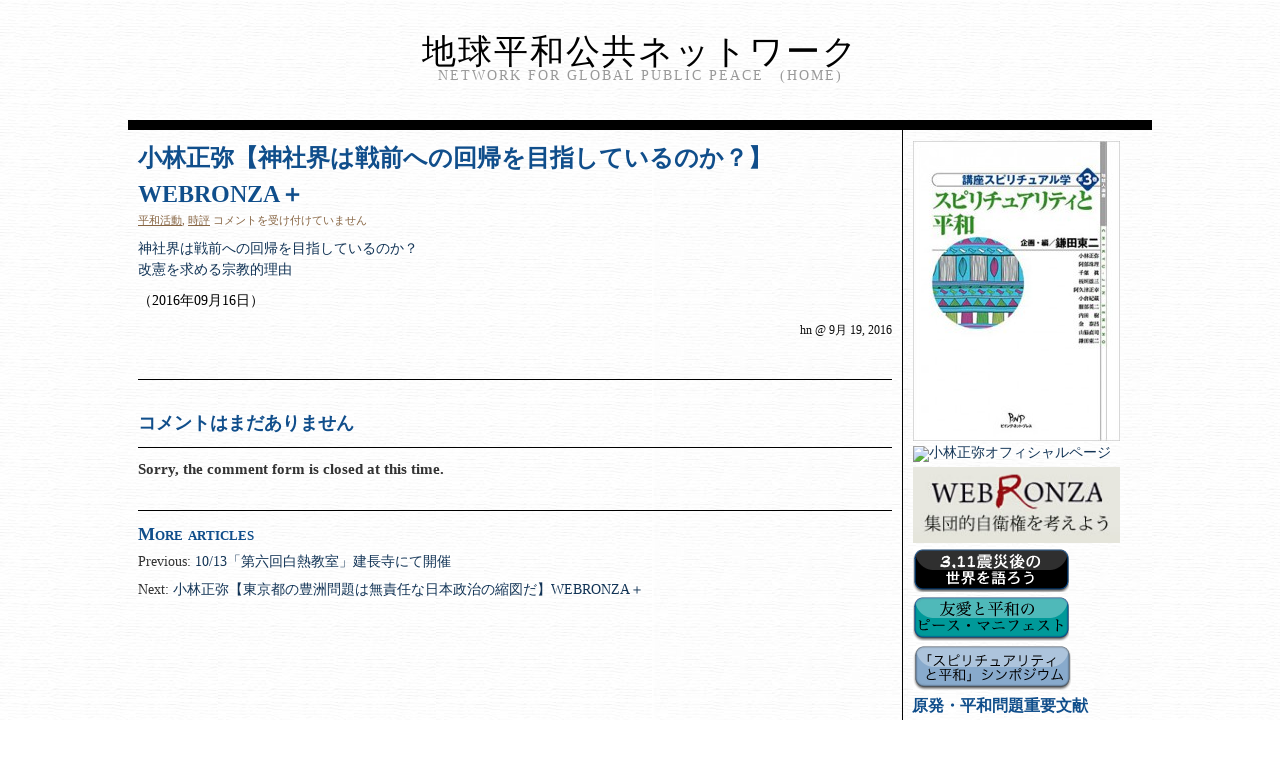

--- FILE ---
content_type: text/html; charset=UTF-8
request_url: http://global-public-peace.net/archives/962
body_size: 26212
content:
<!DOCTYPE html PUBLIC "-//W3C//DTD XHTML 1.0 Transitional//EN" "http://www.w3.org/TR/xhtml1/DTD/xhtml1-transitional.dtd">
<html xmlns="http://www.w3.org/1999/xhtml">
<head>
<meta http-equiv="Content-Type" content="text/html; charset=UTF-8" />
<title>  小林正弥【神社界は戦前への回帰を目指しているのか？】WEBRONZA＋ | 地球平和公共ネットワーク</title>
<meta name="generator" content="WordPress 6.1.9" />
<meta name="keywords" content="" />
<meta name="description" content="" />
<meta name="author" content="" />
<meta http-equiv="imagetoolbar" content="no" />
<link rel="stylesheet" href="http://global-public-peace.net/wp-content/themes/breaking-news-10/style.css" type="text/css" media="screen" />
<!--[if IE]>
<link rel="stylesheet" type="text/css" media="screen" href="http://global-public-peace.net/wp-content/themes/breaking-news-10/ie-style.css" />
<![endif]-->
<link rel="alternate" type="application/rss+xml" title="地球平和公共ネットワーク RSS Feed" href="http://global-public-peace.net/feed" />
<link rel="pingback" href="http://global-public-peace.net/xmlrpc.php" />

<meta name='robots' content='max-image-preview:large' />
<script type="text/javascript">
window._wpemojiSettings = {"baseUrl":"https:\/\/s.w.org\/images\/core\/emoji\/14.0.0\/72x72\/","ext":".png","svgUrl":"https:\/\/s.w.org\/images\/core\/emoji\/14.0.0\/svg\/","svgExt":".svg","source":{"concatemoji":"http:\/\/global-public-peace.net\/wp-includes\/js\/wp-emoji-release.min.js?ver=6.1.9"}};
/*! This file is auto-generated */
!function(e,a,t){var n,r,o,i=a.createElement("canvas"),p=i.getContext&&i.getContext("2d");function s(e,t){var a=String.fromCharCode,e=(p.clearRect(0,0,i.width,i.height),p.fillText(a.apply(this,e),0,0),i.toDataURL());return p.clearRect(0,0,i.width,i.height),p.fillText(a.apply(this,t),0,0),e===i.toDataURL()}function c(e){var t=a.createElement("script");t.src=e,t.defer=t.type="text/javascript",a.getElementsByTagName("head")[0].appendChild(t)}for(o=Array("flag","emoji"),t.supports={everything:!0,everythingExceptFlag:!0},r=0;r<o.length;r++)t.supports[o[r]]=function(e){if(p&&p.fillText)switch(p.textBaseline="top",p.font="600 32px Arial",e){case"flag":return s([127987,65039,8205,9895,65039],[127987,65039,8203,9895,65039])?!1:!s([55356,56826,55356,56819],[55356,56826,8203,55356,56819])&&!s([55356,57332,56128,56423,56128,56418,56128,56421,56128,56430,56128,56423,56128,56447],[55356,57332,8203,56128,56423,8203,56128,56418,8203,56128,56421,8203,56128,56430,8203,56128,56423,8203,56128,56447]);case"emoji":return!s([129777,127995,8205,129778,127999],[129777,127995,8203,129778,127999])}return!1}(o[r]),t.supports.everything=t.supports.everything&&t.supports[o[r]],"flag"!==o[r]&&(t.supports.everythingExceptFlag=t.supports.everythingExceptFlag&&t.supports[o[r]]);t.supports.everythingExceptFlag=t.supports.everythingExceptFlag&&!t.supports.flag,t.DOMReady=!1,t.readyCallback=function(){t.DOMReady=!0},t.supports.everything||(n=function(){t.readyCallback()},a.addEventListener?(a.addEventListener("DOMContentLoaded",n,!1),e.addEventListener("load",n,!1)):(e.attachEvent("onload",n),a.attachEvent("onreadystatechange",function(){"complete"===a.readyState&&t.readyCallback()})),(e=t.source||{}).concatemoji?c(e.concatemoji):e.wpemoji&&e.twemoji&&(c(e.twemoji),c(e.wpemoji)))}(window,document,window._wpemojiSettings);
</script>
<style type="text/css">
img.wp-smiley,
img.emoji {
	display: inline !important;
	border: none !important;
	box-shadow: none !important;
	height: 1em !important;
	width: 1em !important;
	margin: 0 0.07em !important;
	vertical-align: -0.1em !important;
	background: none !important;
	padding: 0 !important;
}
</style>
	<link rel='stylesheet' id='wp-block-library-css' href='http://global-public-peace.net/wp-includes/css/dist/block-library/style.min.css?ver=6.1.9' type='text/css' media='all' />
<link rel='stylesheet' id='classic-theme-styles-css' href='http://global-public-peace.net/wp-includes/css/classic-themes.min.css?ver=1' type='text/css' media='all' />
<style id='global-styles-inline-css' type='text/css'>
body{--wp--preset--color--black: #000000;--wp--preset--color--cyan-bluish-gray: #abb8c3;--wp--preset--color--white: #ffffff;--wp--preset--color--pale-pink: #f78da7;--wp--preset--color--vivid-red: #cf2e2e;--wp--preset--color--luminous-vivid-orange: #ff6900;--wp--preset--color--luminous-vivid-amber: #fcb900;--wp--preset--color--light-green-cyan: #7bdcb5;--wp--preset--color--vivid-green-cyan: #00d084;--wp--preset--color--pale-cyan-blue: #8ed1fc;--wp--preset--color--vivid-cyan-blue: #0693e3;--wp--preset--color--vivid-purple: #9b51e0;--wp--preset--gradient--vivid-cyan-blue-to-vivid-purple: linear-gradient(135deg,rgba(6,147,227,1) 0%,rgb(155,81,224) 100%);--wp--preset--gradient--light-green-cyan-to-vivid-green-cyan: linear-gradient(135deg,rgb(122,220,180) 0%,rgb(0,208,130) 100%);--wp--preset--gradient--luminous-vivid-amber-to-luminous-vivid-orange: linear-gradient(135deg,rgba(252,185,0,1) 0%,rgba(255,105,0,1) 100%);--wp--preset--gradient--luminous-vivid-orange-to-vivid-red: linear-gradient(135deg,rgba(255,105,0,1) 0%,rgb(207,46,46) 100%);--wp--preset--gradient--very-light-gray-to-cyan-bluish-gray: linear-gradient(135deg,rgb(238,238,238) 0%,rgb(169,184,195) 100%);--wp--preset--gradient--cool-to-warm-spectrum: linear-gradient(135deg,rgb(74,234,220) 0%,rgb(151,120,209) 20%,rgb(207,42,186) 40%,rgb(238,44,130) 60%,rgb(251,105,98) 80%,rgb(254,248,76) 100%);--wp--preset--gradient--blush-light-purple: linear-gradient(135deg,rgb(255,206,236) 0%,rgb(152,150,240) 100%);--wp--preset--gradient--blush-bordeaux: linear-gradient(135deg,rgb(254,205,165) 0%,rgb(254,45,45) 50%,rgb(107,0,62) 100%);--wp--preset--gradient--luminous-dusk: linear-gradient(135deg,rgb(255,203,112) 0%,rgb(199,81,192) 50%,rgb(65,88,208) 100%);--wp--preset--gradient--pale-ocean: linear-gradient(135deg,rgb(255,245,203) 0%,rgb(182,227,212) 50%,rgb(51,167,181) 100%);--wp--preset--gradient--electric-grass: linear-gradient(135deg,rgb(202,248,128) 0%,rgb(113,206,126) 100%);--wp--preset--gradient--midnight: linear-gradient(135deg,rgb(2,3,129) 0%,rgb(40,116,252) 100%);--wp--preset--duotone--dark-grayscale: url('#wp-duotone-dark-grayscale');--wp--preset--duotone--grayscale: url('#wp-duotone-grayscale');--wp--preset--duotone--purple-yellow: url('#wp-duotone-purple-yellow');--wp--preset--duotone--blue-red: url('#wp-duotone-blue-red');--wp--preset--duotone--midnight: url('#wp-duotone-midnight');--wp--preset--duotone--magenta-yellow: url('#wp-duotone-magenta-yellow');--wp--preset--duotone--purple-green: url('#wp-duotone-purple-green');--wp--preset--duotone--blue-orange: url('#wp-duotone-blue-orange');--wp--preset--font-size--small: 13px;--wp--preset--font-size--medium: 20px;--wp--preset--font-size--large: 36px;--wp--preset--font-size--x-large: 42px;--wp--preset--spacing--20: 0.44rem;--wp--preset--spacing--30: 0.67rem;--wp--preset--spacing--40: 1rem;--wp--preset--spacing--50: 1.5rem;--wp--preset--spacing--60: 2.25rem;--wp--preset--spacing--70: 3.38rem;--wp--preset--spacing--80: 5.06rem;}:where(.is-layout-flex){gap: 0.5em;}body .is-layout-flow > .alignleft{float: left;margin-inline-start: 0;margin-inline-end: 2em;}body .is-layout-flow > .alignright{float: right;margin-inline-start: 2em;margin-inline-end: 0;}body .is-layout-flow > .aligncenter{margin-left: auto !important;margin-right: auto !important;}body .is-layout-constrained > .alignleft{float: left;margin-inline-start: 0;margin-inline-end: 2em;}body .is-layout-constrained > .alignright{float: right;margin-inline-start: 2em;margin-inline-end: 0;}body .is-layout-constrained > .aligncenter{margin-left: auto !important;margin-right: auto !important;}body .is-layout-constrained > :where(:not(.alignleft):not(.alignright):not(.alignfull)){max-width: var(--wp--style--global--content-size);margin-left: auto !important;margin-right: auto !important;}body .is-layout-constrained > .alignwide{max-width: var(--wp--style--global--wide-size);}body .is-layout-flex{display: flex;}body .is-layout-flex{flex-wrap: wrap;align-items: center;}body .is-layout-flex > *{margin: 0;}:where(.wp-block-columns.is-layout-flex){gap: 2em;}.has-black-color{color: var(--wp--preset--color--black) !important;}.has-cyan-bluish-gray-color{color: var(--wp--preset--color--cyan-bluish-gray) !important;}.has-white-color{color: var(--wp--preset--color--white) !important;}.has-pale-pink-color{color: var(--wp--preset--color--pale-pink) !important;}.has-vivid-red-color{color: var(--wp--preset--color--vivid-red) !important;}.has-luminous-vivid-orange-color{color: var(--wp--preset--color--luminous-vivid-orange) !important;}.has-luminous-vivid-amber-color{color: var(--wp--preset--color--luminous-vivid-amber) !important;}.has-light-green-cyan-color{color: var(--wp--preset--color--light-green-cyan) !important;}.has-vivid-green-cyan-color{color: var(--wp--preset--color--vivid-green-cyan) !important;}.has-pale-cyan-blue-color{color: var(--wp--preset--color--pale-cyan-blue) !important;}.has-vivid-cyan-blue-color{color: var(--wp--preset--color--vivid-cyan-blue) !important;}.has-vivid-purple-color{color: var(--wp--preset--color--vivid-purple) !important;}.has-black-background-color{background-color: var(--wp--preset--color--black) !important;}.has-cyan-bluish-gray-background-color{background-color: var(--wp--preset--color--cyan-bluish-gray) !important;}.has-white-background-color{background-color: var(--wp--preset--color--white) !important;}.has-pale-pink-background-color{background-color: var(--wp--preset--color--pale-pink) !important;}.has-vivid-red-background-color{background-color: var(--wp--preset--color--vivid-red) !important;}.has-luminous-vivid-orange-background-color{background-color: var(--wp--preset--color--luminous-vivid-orange) !important;}.has-luminous-vivid-amber-background-color{background-color: var(--wp--preset--color--luminous-vivid-amber) !important;}.has-light-green-cyan-background-color{background-color: var(--wp--preset--color--light-green-cyan) !important;}.has-vivid-green-cyan-background-color{background-color: var(--wp--preset--color--vivid-green-cyan) !important;}.has-pale-cyan-blue-background-color{background-color: var(--wp--preset--color--pale-cyan-blue) !important;}.has-vivid-cyan-blue-background-color{background-color: var(--wp--preset--color--vivid-cyan-blue) !important;}.has-vivid-purple-background-color{background-color: var(--wp--preset--color--vivid-purple) !important;}.has-black-border-color{border-color: var(--wp--preset--color--black) !important;}.has-cyan-bluish-gray-border-color{border-color: var(--wp--preset--color--cyan-bluish-gray) !important;}.has-white-border-color{border-color: var(--wp--preset--color--white) !important;}.has-pale-pink-border-color{border-color: var(--wp--preset--color--pale-pink) !important;}.has-vivid-red-border-color{border-color: var(--wp--preset--color--vivid-red) !important;}.has-luminous-vivid-orange-border-color{border-color: var(--wp--preset--color--luminous-vivid-orange) !important;}.has-luminous-vivid-amber-border-color{border-color: var(--wp--preset--color--luminous-vivid-amber) !important;}.has-light-green-cyan-border-color{border-color: var(--wp--preset--color--light-green-cyan) !important;}.has-vivid-green-cyan-border-color{border-color: var(--wp--preset--color--vivid-green-cyan) !important;}.has-pale-cyan-blue-border-color{border-color: var(--wp--preset--color--pale-cyan-blue) !important;}.has-vivid-cyan-blue-border-color{border-color: var(--wp--preset--color--vivid-cyan-blue) !important;}.has-vivid-purple-border-color{border-color: var(--wp--preset--color--vivid-purple) !important;}.has-vivid-cyan-blue-to-vivid-purple-gradient-background{background: var(--wp--preset--gradient--vivid-cyan-blue-to-vivid-purple) !important;}.has-light-green-cyan-to-vivid-green-cyan-gradient-background{background: var(--wp--preset--gradient--light-green-cyan-to-vivid-green-cyan) !important;}.has-luminous-vivid-amber-to-luminous-vivid-orange-gradient-background{background: var(--wp--preset--gradient--luminous-vivid-amber-to-luminous-vivid-orange) !important;}.has-luminous-vivid-orange-to-vivid-red-gradient-background{background: var(--wp--preset--gradient--luminous-vivid-orange-to-vivid-red) !important;}.has-very-light-gray-to-cyan-bluish-gray-gradient-background{background: var(--wp--preset--gradient--very-light-gray-to-cyan-bluish-gray) !important;}.has-cool-to-warm-spectrum-gradient-background{background: var(--wp--preset--gradient--cool-to-warm-spectrum) !important;}.has-blush-light-purple-gradient-background{background: var(--wp--preset--gradient--blush-light-purple) !important;}.has-blush-bordeaux-gradient-background{background: var(--wp--preset--gradient--blush-bordeaux) !important;}.has-luminous-dusk-gradient-background{background: var(--wp--preset--gradient--luminous-dusk) !important;}.has-pale-ocean-gradient-background{background: var(--wp--preset--gradient--pale-ocean) !important;}.has-electric-grass-gradient-background{background: var(--wp--preset--gradient--electric-grass) !important;}.has-midnight-gradient-background{background: var(--wp--preset--gradient--midnight) !important;}.has-small-font-size{font-size: var(--wp--preset--font-size--small) !important;}.has-medium-font-size{font-size: var(--wp--preset--font-size--medium) !important;}.has-large-font-size{font-size: var(--wp--preset--font-size--large) !important;}.has-x-large-font-size{font-size: var(--wp--preset--font-size--x-large) !important;}
.wp-block-navigation a:where(:not(.wp-element-button)){color: inherit;}
:where(.wp-block-columns.is-layout-flex){gap: 2em;}
.wp-block-pullquote{font-size: 1.5em;line-height: 1.6;}
</style>
<link rel="https://api.w.org/" href="http://global-public-peace.net/wp-json/" /><link rel="alternate" type="application/json" href="http://global-public-peace.net/wp-json/wp/v2/posts/962" /><link rel="EditURI" type="application/rsd+xml" title="RSD" href="http://global-public-peace.net/xmlrpc.php?rsd" />
<link rel="wlwmanifest" type="application/wlwmanifest+xml" href="http://global-public-peace.net/wp-includes/wlwmanifest.xml" />
<meta name="generator" content="WordPress 6.1.9" />
<link rel="canonical" href="http://global-public-peace.net/archives/962" />
<link rel='shortlink' href='http://global-public-peace.net/?p=962' />
<link rel="alternate" type="application/json+oembed" href="http://global-public-peace.net/wp-json/oembed/1.0/embed?url=http%3A%2F%2Fglobal-public-peace.net%2Farchives%2F962" />
<link rel="alternate" type="text/xml+oembed" href="http://global-public-peace.net/wp-json/oembed/1.0/embed?url=http%3A%2F%2Fglobal-public-peace.net%2Farchives%2F962&#038;format=xml" />

</head>
<body>
<div id="wrapper">
	<div id="header">
		<h1>Home Page</h1>
		<h2><a href="http://global-public-peace.net/" title="地球平和公共ネットワーク">地球平和公共ネットワーク</a></h2>
		<div class="description">Network for Global Public Peace　(HOME)</div>
		
	</div>
	<div id="pagine">

	</div>
	<div id="sidebar">
<a href="http://global-public-peace.net/archives/854"><img class="size-full wp-image-833" title="spirituality-2" src="http://global-public-peace.net/wp-content/uploads/2015/01/5219906b1b1d67fa1b1ec9ad36a3a851-207x300.jpg" alt="第3巻 講座スピリチュアリティ学" /></a>
<a href="http://masaya-kobayashi.com"><img src="http://masaya-kobayashi.net/wp-content/themes/kobayashi.net/images/masaya-kobayashi-b.jpg" alt="小林正弥オフィシャルページ"></a>
<a href="http://astand.asahi.com/magazine/wrpolitics/authors/2012060800004.html"><img src="http://global-public-peace.net/wp-content/uploads/2014/06/webronza.jpg" alt="WebRonza"></a>

<a href="http://global-public-peace.net/archives/category/311"><img style="margin: 15px　10px　10px　15px;" src="/wp-content/themes/breaking-news-10/images/banner-311.gif" alt="3.11後の震災を語ろう"></a>

<a href="http://global-public-peace.net/archives/106"><img style="margin: 15px　10px　10px　15px;" src="/wp-content/themes/breaking-news-10/images/banner-m.gif" alt="友愛と平和のピースマニフェスト"></a>
<a href="http://global-public-peace.net/symposium-blog" target="_blank"><img style="margin: 15px　10px　10px　15px;" src="/wp-content/themes/breaking-news-10/images/banner-blog.gif" alt="スピリチュアリティと平和の記録"></a>

<h2>原発・平和問題重要文献</h2>
<div id="pickup">
<ul>
<li><a href="http://global-public-peace.net/archives/486">
<img width="143" height="202" src="http://global-public-peace.net/wp-content/uploads/2012/06/img4.jpg" class="attachment-278x202 size-278x202 wp-post-image" alt="枝廣淳子の環境メールニュース" decoding="async" loading="lazy" /></a>
<div class="title"><a href="http://global-public-peace.net/archives/486" title="枝廣淳子の環境メールニュース">枝廣淳子の環境メールニュース</a></div>
</li><li><a href="http://global-public-peace.net/archives/501">
<img width="156" height="202" src="http://global-public-peace.net/wp-content/uploads/2012/06/2012noteyoshinaga.png" class="attachment-278x202 size-278x202 wp-post-image" alt="吉永明弘著「福島第一原発事故に対する欧米の哲学者・倫理学者のコメント(続き)未定稿」" decoding="async" loading="lazy" srcset="http://global-public-peace.net/wp-content/uploads/2012/06/2012noteyoshinaga.png 475w, http://global-public-peace.net/wp-content/uploads/2012/06/2012noteyoshinaga-232x300.png 232w" sizes="(max-width: 156px) 100vw, 156px" /></a>
<div class="title"><a href="http://global-public-peace.net/archives/501" title="[研究ノート]福島第一原発事故に対する欧米の哲学者・倫理学者のコメント(続き)未定稿">[研究ノート]福島第一原発事故に対する欧米の哲学者・倫理学者のコメント(続き)未定稿</a></div>
</li><li><a href="http://global-public-peace.net/archives/471">
<img width="147" height="202" src="http://global-public-peace.net/wp-content/uploads/2012/06/koukyo-kenkyu.jpg" class="attachment-278x202 size-278x202 wp-post-image" alt="吉永明弘著「福島第一原発事故に対する欧米の哲学者・倫理学者のコメント ――シュレーダー = フレチェットのコメントを中心に」" decoding="async" loading="lazy" /></a>
<div class="title"><a href="http://global-public-peace.net/archives/471" title="[研究ノート]福島第一原発事故に対する欧米の哲学者・倫理学者のコメント">[研究ノート]福島第一原発事故に対する欧米の哲学者・倫理学者のコメント</a></div>
</li><li><a href="http://global-public-peace.net/archives/461">
<img width="147" height="202" src="http://global-public-peace.net/wp-content/uploads/2012/06/koukyo-kenkyu1.jpg" class="attachment-278x202 size-278x202 wp-post-image" alt="吉永明弘著「原子力発電に対する環境倫理学からの応答 ― シュレーダー = フレチェットの一連の論考から」" decoding="async" loading="lazy" /></a>
<div class="title"><a href="http://global-public-peace.net/archives/461" title="[研究ノート] 原子力発電に対する環境倫理学からの応答">[研究ノート] 原子力発電に対する環境倫理学からの応答</a></div>
</li> 

</ul>
</div>
	<ul>

		<li id="search-2" class="widget widget_search"><form method="get" id="searchform" action="http://global-public-peace.net/">
<input type="text" value="" name="s" id="s" />
<input type="submit" id="searchsubmit" value="検索" />
</form>
</li>
<li id="pages-2" class="widget widget_pages"><h2 class="widgettitle">地球平和公共ネットワークについて</h2>

			<ul>
				<li class="page_item page-item-58"><a href="http://global-public-peace.net/founding-statement-of-objectives">Founding Statement</a></li>
<li class="page_item page-item-55"><a href="http://global-public-peace.net/ml">ML案内</a></li>
<li class="page_item page-item-57"><a href="http://global-public-peace.net/ml%e7%99%bb%e9%8c%b2">ML登録</a></li>
<li class="page_item page-item-74"><a href="http://global-public-peace.net/%e3%81%8a%e5%95%8f%e3%81%84%e5%90%88%e3%82%8f%e3%81%9b">お問い合わせ</a></li>
<li class="page_item page-item-72"><a href="http://global-public-peace.net/%e9%96%a2%e9%80%a3%e3%83%aa%e3%83%b3%e3%82%af">リンク</a></li>
<li class="page_item page-item-18 page_item_has_children"><a href="http://global-public-peace.net/%e5%a3%b0%e6%98%8e">声明</a>
<ul class='children'>
	<li class="page_item page-item-200 page_item_has_children"><a href="http://global-public-peace.net/%e5%a3%b0%e6%98%8e/seimei2003081">「反テロ」世界戦争に抗する包括的非戦声明 （2003年8月19日公表）</a>
	<ul class='children'>
		<li class="page_item page-item-223"><a href="http://global-public-peace.net/%e5%a3%b0%e6%98%8e/seimei2003081/tokushoku">包括的非戦声明の特色と今後の展望</a></li>
		<li class="page_item page-item-219"><a href="http://global-public-peace.net/%e5%a3%b0%e6%98%8e/seimei2003081/%e5%8c%85%e6%8b%ac%e7%9a%84%e9%9d%9e%e6%88%a6%e5%a3%b0%e6%98%8e%e3%81%b8%e3%81%ae%e7%b5%8c%e7%b7%af">包括的非戦声明への経緯</a></li>
	</ul>
</li>
</ul>
</li>
<li class="page_item page-item-76"><a href="http://global-public-peace.net/%e6%b4%bb%e5%8b%95%e8%a8%98%e9%8c%b2%ef%bc%88%e6%97%a7%e3%82%b5%e3%82%a4%e3%83%88%ef%bc%89">活動記録（旧サイト）</a></li>
<li class="page_item page-item-2"><a href="http://global-public-peace.net/%e7%b5%84%e7%b9%94">組織</a></li>
<li class="page_item page-item-14 page_item_has_children"><a href="http://global-public-peace.net/%e7%b5%90%e6%88%90%e8%b6%a3%e6%84%8f%e6%9b%b8">結成趣意書</a>
<ul class='children'>
	<li class="page_item page-item-15"><a href="http://global-public-peace.net/%e7%b5%90%e6%88%90%e8%b6%a3%e6%84%8f%e6%9b%b8/no1">趣意書１</a></li>
	<li class="page_item page-item-16"><a href="http://global-public-peace.net/%e7%b5%90%e6%88%90%e8%b6%a3%e6%84%8f%e6%9b%b8/no2">趣意書２</a></li>
</ul>
</li>
<li class="page_item page-item-56"><a href="http://global-public-peace.net/%e8%a6%8f%e7%b4%84">規約</a></li>
			</ul>

			</li>
<li id="rss-1" class="widget widget_rss"><h2 class="widgettitle"><a class="rsswidget rss-widget-feed" href="http://public-philosophy.net/feed"><img class="rss-widget-icon" style="border:0" width="14" height="14" src="http://global-public-peace.net/wp-includes/images/rss.png" alt="RSS" loading="lazy" /></a> <a class="rsswidget rss-widget-title" href="http://public-philosophy.net/">公共哲学ネットワーク</a></h2>
<ul><li><a class='rsswidget' href='http://public-philosophy.net/archives/1699'>11/3(月･祝)第 22 回 南原繁シンポジウム「敗戦後 80 年、戦後日本の歴史を見つめ直す」</a> <span class="rss-date">10月 6, 2025</span></li><li><a class='rsswidget' href='http://public-philosophy.net/archives/1697'>10/18(土)東京大学ホームカミングデイ(南原繁セミナー）「分断を乗り越え共生社会を求めて」</a> <span class="rss-date">10月 6, 2025</span></li><li><a class='rsswidget' href='http://public-philosophy.net/archives/1695'>東大総長 南原繁～その横顔とともに～(東京大学附属図書館特別展示）</a> <span class="rss-date">10月 6, 2025</span></li></ul></li>
	</ul>
</div>	<hr />
           
        <div id="content">
                            <div class="post" id="post-962">
                    <h2>小林正弥【神社界は戦前への回帰を目指しているのか？】WEBRONZA＋</h2>
                    <p class="details_small">
                        <a href="http://global-public-peace.net/archives/category/opinion/peace_action" rel="category tag">平和活動</a>, <a href="http://global-public-peace.net/archives/category/opinion" rel="category tag">時評</a>                        <span><span class="screen-reader-text">小林正弥【神社界は戦前への回帰を目指しているのか？】WEBRONZA＋ は</span>コメントを受け付けていません</span>                    </p>
                    <p><a href="http://webronza.asahi.com/politics/articles/2016091400004.html">神社界は戦前への回帰を目指しているのか？<br />
改憲を求める宗教的理由</a></p>
<p>（2016年09月16日）</p>
                                        <p class="date">hn @ 9月 19, 2016</p>
                </div>
            <h2 id="comments">コメントはまだありません</h2>
                            <p class="nocomments">Sorry, the comment form is closed at this time.</p>
                        <div class="navigation">
                <h2>More articles</h2>
                <div>Previous: <a href="http://global-public-peace.net/archives/960" rel="prev">10/13「第六回白熱教室」建長寺にて開催</a></div>
                <div>Next: <a href="http://global-public-peace.net/archives/965" rel="next">小林正弥【東京都の豊洲問題は無責任な日本政治の縮図だ】WEBRONZA＋</a></div>
            </div>
        </div>
    	<div id="footer">

		<h1>Footer</h1> 
                  <p><a href="http://global-public-peace.net/">ホーム</a>　<a href="http://global-public-peace.net/?page_id=2/">組織</a></P>

                  <p align="right">&copy; 2026, global-public-peace.net</p>
                  <p align="right">地球平和公共ネットワーク事務局</p>
                  <p align="right"><a href="mailto:masayakobayashioffice@nifty.com">masayakobayashioffice@nifty.com</a></p>
<p align="right">powered by <a href="http://wordpress.org/">wordpress</p>
 <p align="right"></p>


        </div>
<script type="text/javascript">
var gaJsHost = (("https:" == document.location.protocol) ? "https://ssl." : "http://www.");
document.write(unescape("%3Cscript src='" + gaJsHost + "google-analytics.com/ga.js' type='text/javascript'%3E%3C/script%3E"));
</script>
<script type="text/javascript">
try {
var pageTracker = _gat._getTracker("UA-5338581-5");
pageTracker._trackPageview();
} catch(err) {}</script>


</body>
</html>
archive.php

--- FILE ---
content_type: text/css
request_url: http://global-public-peace.net/wp-content/themes/breaking-news-10/style.css
body_size: 7217
content:
/*  
Theme Name: Breaking News
Theme URI: http://www.idsg.it/
Description: A "mixed" width, three columns "daily newspaper" theme for Wordpress.<br /><br />Wordpress Widgets ready. <br /><br />Minimal style ready for personal improvements.
Version: 1.0
Author: ShinRa
Author URI: http://www.idsg.it/
*/

/**
* Eric Meyer's Reset stylesheet - http://meyerweb.com/eric/thoughts/2007/05/01/reset-reloaded/
*/

html,body,div,span,applet,object,iframe,
h1,h2,h3,h4,h5,h6,p,blockquote,pre,
a,abbr,acronym,address,big,cite,code,
del,dfn,em,font,img,ins,kbd,q,s,samp,
small,strike,strong,sub,sup,tt,var,
dl,dt,dd,ol,ul,li,
fieldset,form,label,legend,
table,caption,tbody,tfoot,thead,tr,th,td{
margin:0;
padding:0;
border:0;
outline:0;
font-weight:normal;
font-style:normal;
font-size:100%;
font-family:inherit;
vertical-align:baseline;
}

body{
line-height:1;
color:black;
background:white;
}

ol,ul{
list-style:none;
}

table{
border-collapse:separate;
border-spacing:0;
}

caption,th,td{
text-align:left;
font-weight:normal;
}

blockquote:before,blockquote:after,
q:before,q:after{
content:"";
}

blockquote,q{
quotes:"" "";
}

/**
* GLOBALS
*/

body{
background:#fff url(images/sfondobis.jpg) repeat left top;
color:#333;
text-align:center;
font-family:Georgia,"Lucida bright","Times new roman",Georgia,"lucida bright",serif;
font-size:14px;
}

h1{
display:none;
}

h2{
font-size:18px;
font-weight:bold;
line-height:150%;
color:#104E8B;
font-family:"lucida bright",Georgia,serif;
font-variant:small-caps;
text-align:left;
}

h3{
text-align:left;
font-size:15px;
font-weight:bold;
line-height:150%;
font-variant:small-caps;
padding-left:10px;
}

h3 a{
color:#123456;
}
h3 a:visited{
color:#123456;
}

hr{
display:none;
}

a{
text-decoration:none;
color:#123456;
}

a:visited{
color:#345678;
}

a:hover{
text-decoration:underline;
color:#654321;
}

p{
line-height:150%;
margin-bottom:10px;
}

li{
line-height:140%;
}

ul,ol{
margin-bottom:10px;
}

img{
padding:1px;
max-width:90%;
margin:0 0 3px 0;
}

img.wp-smiley{
display:inline !important;
margin:0 !important;
padding:0 !important;
background:transparent !important;
vertical-align:middle !important;
border:0 !important;
}

strong{
font-weight:bold;
}

em{
font-style:italic;
}

/**
* MAIN WRAPPER
*/

#wrapper{
text-align:justify;
margin:0 auto 0 auto;
padding:0;
background:transparent url(images/sfondo2.jpg) repeat-y right top;
max-width:1024px;
}

/**
* HEADER
*/

#header{
padding:35px 10px 10px 10px;
height:75px;
text-align:center;
background:transparent url(images/sfondobis.jpg) repeat left top;
border-bottom:5px solid #000;
}

#header h2{
letter-spacing:2px;
font-size:34px;
line-height:1;
text-align:center;
}

#header h2 a{
color:#000;
text-decoration:none;
}

#header div.description{
color:#999;
letter-spacing:2px;
text-transform:uppercase;
}

#header div.logo{
display:block;
width:142px;
height:75px;
background:transparent url(images/logo.png) no-repeat left top;
position:absolute;
top:10px;
margin-left:10px;
}

#header div.logo span{
display:none;
}

/**
* TOP PAGES LIST
*/



#pagine{
border-bottom:5px solid #000;
background:transparent url(images/sfondobis.jpg) repeat left top;
text-align:center;
}

#pagine ul{
margin-bottom:0;
padding:5px;
}

#pagine ul li{
display:inline;
margin-right:10px;
}

#pagine a{
color:#333;
text-transform:uppercase;
}

/**
* FIRST MAIN COLUMN
*/

#content{
padding:10px;
margin-right:250px;
}

#content div.post{
padding-bottom:30px;
margin-bottom:30px;
border-bottom:1px solid #000;
color:#000;
}

#content div.post h2{
font-size:24px;
}

#content ul{
list-style-type:square;
padding-left:30px;
}

#h2-contents{
border-bottom: 2px solid #000000;
padding-bottom:15px;
margin-top:15px;

} 
#pickup{
 float:none;
 width:200px;
 padding:10px 10px;
}
#pickup ul {
  list-style-type:none;
  padding:10px 10px;
  width:143px;
}
#pickup ul li{
  float:left;
}

.title a{
  float:none;

}
#news{
  float:none;
  width:750px;
}

#content ol{
list-style-type:lower-alpha;
padding-left:30px;
}

#content code{
font-family:courier,"courier new", monospace;
font-size:14px;
background-color:#dfdfdf;
}

#content blockquote{
padding:6px;
font-style:italic;
color:#555;
}

#content blockquote p{
font-style:italic;
}

.navigation div{
line-height:200%;
}

p.details_small{
font-size:11px;
color:#876543;
}

p.details_small a{
color:#876543;
text-decoration:underline;
}

p.date{
text-align:right;
font-size:12px;
color:#111;
}

#content em{
font-style:italic;
}

/**
* COMMENTS
*/

h2#comments{
margin-bottom:10px;
padding-bottom:10px;
border-bottom:1px solid #000;
}

.commentlist big{
font-size:16px;
display:block;
font-variant:small-caps;
margin-bottom:5px;
}

.commentlist li{
margin-bottom:8px;
padding-bottom:8px;
border-bottom:1px solid #000;
}

.commentlist ul li,
.commentlist ol li{
margin-bottom:0;
padding-bottom:0;
border-bottom:0;
}

.commentlist ul{
padding-left:20px;
list-style-type:square;
}

.commentlist ol{
padding-left:20px;
list-style-type:lower-alpha;
}

p.nocomments{
padding-bottom:30px;
border-bottom:1px solid #000;
font-weight:bold;
font-size:15px;
}

.allowed-tags{
display:none;
}

/**
* FORMS
*/

#commentform{
margin-bottom:15px;
padding-bottom:15px;
border-bottom:1px solid #000;
}

textarea{
width:100%;
}

/**
* RIGHT SIDEBAR WITH MENU
*/

#sidebar{
padding:10px;
float:right;
width:230px;
font-size:14px;
}

#sidebar h2{
font-size:16px;
}

#sidebar ul li ul{
border-bottom:1px solid #000;
margin-bottom:15px;
padding-bottom:15px;
}

#sidebar ul,
#sidebar ul li ul li ul{
border-bottom:0;
margin-bottom:0;
padding-bottom:0;
}

#sidebar ul li ul li ul{
margin-bottom:0;
padding-left:10px;
border-left:1px solid #aaa;
}


a[href $='.pdf'] {
font-size: 14px;
background:url(images/pdf.png) no-repeat;
margin-top: 8px;
padding-left: 30px;
padding-top: 10px;
padding-bottom: 130px;
}
a[href $='.pdf'] a {
color:#0000FF;
}
a[href $='.pdf'] a:hover{
color:#0000FF;
text-decoration:underline;
}


/**
* LEFT SIDEBAR WITH EXTRA CONTENTS


#sidebarB{
padding:10px;
float:right;
width:230px;
font-size:12px;
}

#sidebarB h2{
font-size:16px;
}

#sidebarB div.post{
padding-bottom:15px;
margin-bottom:15px;
border-bottom:1px solid #000;
}

#sidebarB em{
font-style:italic;
}

#sidebarB blockquote{
padding:6px;
font-style:italic;
color:#555;
}

#sidebarB blockquote p{
font-style:italic;
}

#sidebarB code{
font-family:courier,"courier new", monospace;
font-size:14px;
background-color:#dfdfdf;
}

#sidebarB div.information{
margin-bottom:10px;
padding-bottom:10px;
border-bottom:1px solid #000;
}
*/

/**
* FOOTER
*/

#footer{
padding:10px;
background:transparent url(images/sfondobis.jpg) repeat left top;
border-top:5px solid #000;
clear:both;
text-align:center;
font-size:11px;
}
